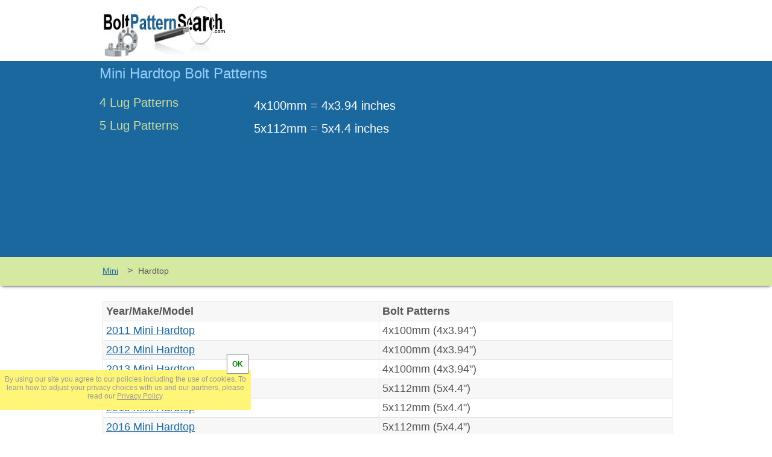

--- FILE ---
content_type: text/html; charset=UTF-8
request_url: http://boltpatternsearch.com/Mini/Hardtop/
body_size: 4395
content:
<!DOCTYPE html>
<html lang="en">
<head>
    <meta http-equiv="Content-Type" content="text/html; charset=UTF-8">
    <title>Mini Hardtop Bolt Patterns</title>
    <meta name="Description" content="Mini Hardtop bolt patterns. Find bolt patterns for each Mini Hardtop year and option.">
    <meta name="viewport" content="width=device-width,initial-scale=1"> 
    <style type="text/css">
body {min-width:970px;margin:0px;padding:0px;color:#555;background-color:#fff;font-family:Arial, Geneva, sans-serif;font-size:16px}
select {height:35px;border-radius:5px;width:260px;background-color:#f7f7f7}
.logo {width:210px;height:90px}
a {text-decoration:none;color:#555}
a:hover {text-decoration:underline}
a:visited {color:#555}
a, img {border:none}
h1 {font-size:24px;color:#94cffe;margin:0;font-weight:normal}
h2 {font-size:20px;color:#cee09e;margin:0;font-weight:normal}
.h2 {font-size:20px;color:#cee09e;margin:0;font-weight:normal}
h3 {font-size:18px;font-weight:bold;color:#216498;text-shadow:1px 1px #e5e5e5;margin:0;font-weight:normal}
.h3 {font-size:18px;font-weight:bold;color:#216498;text-shadow:1px 1px #e5e5e5;margin:0;font-weight:normal}
#headwrap {}
#header {width:950px;margin:0 auto;padding:5px 10px 2px 10px}
#menuwrap {background-repeat:repeat;background-image:url(/images/menuback.jpg);border-bottom:solid 1px #6493b8}
#menu {width:950px;height:35px;margin:0 auto;padding:0px 10px 0px 10px}
#topcontentwrap {background:#1b689e;border-top:solid 2px #1b689e}
#topcontent {width:950px;margin:0 auto;padding:5px 10px 3px 10px;overflow:hidden}
#contentwrap {}
#content {width:950px;margin:0 auto;padding:0px 10px 0px 10px;overflow:hidden}
#text {width:945px;margin:5px 0px 50px 5px;font-size:18px}
#sidebar {width:950px;float:right; margin:5px 0px 5px 0px;font-size:18px;text-shadow:1px 1px #e5e5e5;text-align:center}
#sidebar h2 {color:#216498;text-shadow:1px 1px #e5e5e5;text-align:center;margin-bottom:10px;border-bottom:1px solid #999}
#greenbar {height:48px;background:#d5e9a2;box-shadow:0px 3px 5px -3px #000}
#footerwrap {background:#2c303b}
#footer {width:950px;margin:0 auto;padding:10px;color:#999;font-size:12px}
#footer a {color:#999}
#CookieNotice {display:none;position:fixed;z-index:100;bottom:40px;left:0px;height:50px;width:400px;padding:8px;background:#fff678;text-align:center;font-size:12px !important;transition:transform .5s}
#CookieNotice div {position:absolute;top:-25px;right:5px;background:#fff;box-shadow:0px 0px 1px 1px #999;color:green;font-weight:bold;padding:8px}
#CookieNotice div:hover {cursor:pointer}
#CookieNotice a {text-decoration:underline}
#getpattern {width:156px;height:52px;margin:10px auto 0px auto;background-image:url(/images/getpatternblue.png);background-repeat:no-repeat}
#Heading {width:240px;float:left;padding:5px;color:#fff}
#CarSelect {width:260px;float:left;margin:0px 0px 0px 50px;padding:5px}
#year {margin-top:5px}
#make {margin-top:5px}
#model {margin-top:5px}
#submodel {margin-top:5px}
.gproduct {float:left}
.fproduct {float:left}
.sidegrps {float:left;width:155px;margin-left:70px}
.sidegrps div {width:115px;height:25px;padding:10px 0px 5px 0px;background-color:#e5e5e5;border:1px solid #999;box-shadow:0px 0px 3px 0px;border-radius:5px;margin:5px 0px 5px 0px;text-align:center}
.squaread {width:336px;float:right;margin:25px 0px 10px 0px}
.contentad {margin-top:10px}
.headerad {width:728px;float:right}
.sidebarad {width:160px;margin:0 auto}
.textad {width:468px;float:right}
.responsive-header {width:728px;height:90px}
.responsive-content {width:728px;height:90px}
.responsive-sidebar {width:160px;height:600px}
.menu {font-size:14px;display:inline-block;color:#555;padding:15px 15px 5px 5px}
.menu a {color:#1b689e;text-decoration:underline}
.bpwrap {width:610px;float:left;color:#fff;font-size:20px}
.patternwrap {display:inline-block;width:250px;vertical-align:top;margin-bottom:10px}
.patterns {display:inline-block;width:300px;vertical-align:top;padding-top:5px;margin-bottom:10px}
.option {font-size:16px;color:#cee09e;vertical-align:top;line-height:1.7;text-shadow:none}
.pos {font-size:12px;color:#c0c0c0;text-shadow:none;vertical-align:top;line-height:1.8}
.links {display:inline-block;vertical-align:top;width:350px;margin-bottom:30px}
.sizes {display:inline-block;vertical-align:top;width:240px;margin-bottom:15px}
.clear {clear:both}
.cardivsleft {display:inline-block;vertical-align:top;width:292px;padding:10px 10px 0px 5px;min-height:68px;background-color:#f5f5f5;border:1px solid #e5e5e5}
.cardivsleft h2 {text-shadow:1px 1px #e5e5e5;text-decoration:underline}
.cardivsleft h3 {text-shadow:1px 1px #e5e5e5;margin:0}
.cardivsright {display:inline-block;vertical-align:top;width:292px;padding:10px 10px 0px 5px;min-height:68px;border:1px solid #e5e5e5;background-color:#fff}
.cardivsright h2 {text-shadow:1px 1px #e5e5e5;text-decoration:underline}
.cardivsright h3 {text-shadow:1px 1px #e5e5e5;margin:0}
.carsizes2 {width:357px;float:left;background-color:#f7f7f7;border:1px solid #e5e5e5}
.wheeldivs {width:190px;text-align:center;display:inline-block;vertical-align:top}
.year {background-color:#e5e5e5}
.title {font-size:16px;font-weight:bold;color:#216498;text-shadow:1px 1px #e5e5e5;width:359px;background-color:#f0f0f0}
table {width:100%;border-spacing:0px;border-collapse:collapse}
tr {background-color:#fff}
tr:hover {background-color:#ff9}
tr:nth-of-type(odd) {background-color:#f7f7f7}
tr:nth-of-type(odd):hover {background-color:#ff9}
td {border:1px solid #e5e5e5;margin:3px 0px 0px 0px;padding:5px}
table a {text-decoration:underline;color:#1b689e}

/*tiny tiny mobile*/
@media (max-width:329px) {
#CookieNotice {height:50px}
}

/*tiny mobile*/
@media (max-width:359px) {
body {min-width:320px;padding:0px}
#header {width:320px;padding:0px;overflow:hidden}
.logo {width:105px;height:45px}
#menu {width:315px;padding:0px 0px 0px 5px}
#topcontent {width:320px;padding:0px}
#content {width:320px;padding:0px}
#text {width:310px;padding:0px 5px 0px 0px;font-size:16px}
#sidebar {width:320px}
#footer {width:300px}
.sidegrps {width:115px;margin-left:28px}
.squaread {float:left;width:300px;margin:25px 0px 10px 10px}
.headerad {width:320px;height:50px}
.sidebarad {width:320px;height:50px;margin:0 auto}
.textad {float:left}
.contentad {width:320px;min-height:50px;margin:10px auto 0px auto}
.big {width:300px;height:250px}
.responsive-header {width:320px;height:50px}
.responsive-content {width:320px;height:50px}
.responsive-sidebar {width:320px;height:50px}
.bpwrap {width:310px;padding:5px}
.links {width:320px}
.sizes {width:220px;padding-left:60px}
.cardivsleft {width:283px;padding-left:5px}
.cardivsleft h3 {padding-left:5px}
.cardivsright {width:283px;padding-left:5px}
.cardivsright h3 {padding-left:5px}
.carsizes2 {width:320px}
.title {width:320px}
td:nth-of-type(even) {width:155px}
#CookieNotice {width:auto;bottom:0px}
}

/*small mobile*/
@media (min-width:360px) and (max-width:479px) {
body {min-width:360px;padding:0px}
.logo {width:105px;height:45px}
#header {width:360px;padding:0px;overflow:hidden}
#menu {width:355px;padding:0px 0px 0px 5px}
#topcontent {width:360px;padding:0px}
#content {width:360px;padding:0px}
#text {width:350px;padding:0px 5px 0px 0px;font-size:16px}
#sidebar {width:360px}
#footer {width:340px}
.sidegrps {width:115px;margin-left:38px}
.squaread {float:left;width:336px;margin:25px 0px 10px 12px}
.headerad {width:320px;height:50px}
.sidebarad {width:320px;height:50px;margin:0 auto}
.textad {float:left}
.contentad {width:320px;min-height:50px;margin:20px auto 0px auto}
.big {width:300px;height:250px}
.responsive-header {width:320px;height:50px}
.responsive-content {width:320px;height:50px}
.responsive-sidebar {width:320px;height:50px}
.bpwrap {width:350px;padding:5px}
.links {width:360px}
.sizes {width:220px;padding-left:60px}
.cardivsleft {width:323px;padding-left:5px}
.cardivsleft h3 {padding-left:5px}
.cardivsright {width:323px;padding-left:5px}
.cardivsright h3 {padding-left:5px}
.carsizes2 {width:360px}
.title {width:360px}
td:nth-of-type(even) {width:155px}
#CookieNotice {width:auto;bottom:0px}
}

/*mobile*/
@media (min-width:480px) and (max-width:567px){
body {min-width:480px;padding:0px}
#header {width:480px;padding:0px;height:140px}
#menu {width:475px;padding:0px 0px 0px 5px}
#topcontent {width:480px;padding:0px}
#content {width:480px;padding:0px}
#text {width:470px;padding:0px 5px 0px 0px}
#sidebar {width:480px}
#footer {width:460px}
.sidegrps {width:110px;margin-left:7px}
.sidegrps div {width:110px}
.squaread {float:left;width:468px;margin:25px 0px 10px 6px}
.headerad {width:468px;height:60px}
.sidebarad {width:468px;height:60px;margin:0 auto}
.textad {float:left}
.contentad {width:468px;height:60px;margin:20px auto 0px auto}
.responsive-header {width:468px;height:60px}
.responsive-content {width:468px;height:60px}
.responsive-sidebar {width:468px;height:60px}
.bpwrap {width:470px;padding:5px}
.links {width:480px}
.sizes {width:230px;padding-left:5px}
.cardivsleft {width:443px;padding-left:5px}
.cardivsleft h3 {padding-left:5px}
.cardivsright {width:443px;padding-left:5px}
.cardivsright h3 {padding-left:5px}
.carsizes2 {width:480px}
.title {width:480px}
#CookieNotice {width:auto;bottom:0px}
}

/*big mobile*/
@media (min-width:568px) and (max-width:732px) {
body {min-width:568px;padding:0px}
#header {width:568px;padding:0px}
#menu {width:563px;padding:0px 0px 0px 5px}
#topcontent {width:568px;padding:0px}
#content {width:568px;padding:0px}
#text {width:558px;padding:5px;font-size:18px;margin-left:0px}
#sidebar {width:568px}
#footer {width:548px;font-size:10px}
.sidegrps {width:140px;margin-left:35px}
.headerad {width:568px;height:90px}
.sidebarad {width:568px;height:90px;margin:0 auto}
.textad {float:right}
.squaread {float:left;width:100%;margin:25px 0px 10px 0px}
.contentad {width:568px;height:90px}
.responsive-header {width:468px;height:90px}
.responsive-content {width:468px;height:90px}
.responsive-sidebar {width:468px;height:90px}
.bpwrap {width:360px;padding:5px}
.links {width:728px}
.sizes {width:230px;padding-left:5px}
.cardivsleft {width:340px}
.cardivsright {width:340px}
#CookieNotice {width:auto;bottom:0px}
}

/*tablet*/
@media (min-width:733px) and (max-width:800px){
body {min-width:736px;padding:0px}
#header {width:728px;padding:0px}
#menu {width:723px;padding:0px 0px 0px 5px}
#topcontent {width:728px;padding:0px}
#content {width:728px;padding:0px}
#text {width:728px;padding:0px;font-size:18px;margin-left:0px}
#sidebar {width:728px}
#footer {width:728px}
.sidegrps {width:140px;margin-left:35px}
.headerad {width:728px;height:90px}
.sidebarad {width:7288px;height:90px;margin:0 auto}
.textad {float:right}
.squaread {margin:25px 5px 10px 0px}
.contentad {width:728px;height:90px}
.responsive-header {width:728px;height:90px}
.responsive-content {width:728px;height:90px}
.responsive-sidebar {width:728px;height:90px}
.bpwrap {width:360px;padding:5px}
.links {width:728px}
.sizes {width:230px;padding-left:5px}
.cardivsleft {width:340px}
.cardivsright {width:340px}
}
</style>

    <link rel='shortcut icon' href='http://boltpatternsearch.com/images/favicon.png'>    
    <link rel='canonical' href='http://boltpatternsearch.com/Mini/Hardtop/'>
<meta property="og:image" content="http://boltpatternsearch.com/images/fblogo.jpg">
<script>
  (function(i,s,o,g,r,a,m){i['GoogleAnalyticsObject']=r;i[r]=i[r]||function(){
  (i[r].q=i[r].q||[]).push(arguments)},i[r].l=1*new Date();a=s.createElement(o),
  m=s.getElementsByTagName(o)[0];a.async=1;a.src=g;m.parentNode.insertBefore(a,m)
  })(window,document,'script','//www.google-analytics.com/analytics.js','ga');

  ga('create', 'UA-43460249-1', 'boltpatternsearch.com');
  ga('set', 'anonymizeIp', true);
  ga('send', 'pageview');

</script>

<script>
var g = function(id){return document.getElementById(id)};
function setCookie(c_name,value,exdays){var exdate=new Date();exdate.setDate(exdate.getDate() + exdays);var c_value=escape(value) + ((exdays==null) ? "" : ";expires="+exdate.toUTCString());document.cookie=c_name + "=" + c_value+";path=/";}
function getCookie(c_name){var i,x,y,ARRcookies=document.cookie.split(";");for (i=0;i<ARRcookies.length;i++){x=ARRcookies[i].substr(0,ARRcookies[i].indexOf("="));y=ARRcookies[i].substr(ARRcookies[i].indexOf("=")+1);x=x.replace(/^\s+|\s+$/g,"");if (x==c_name){return unescape(y);}}}
</script>
<!--
<script>(function(d, s, id) {
  var js, fjs = d.getElementsByTagName(s)[0];
  if (d.getElementById(id)) return;
  js = d.createElement(s); js.id = id;
  js.src = "//connect.facebook.net/en_US/all.js#xfbml=1";
  fjs.parentNode.insertBefore(js, fjs);
}(document, 'script', 'facebook-jssdk'));</script>

<script type="text/javascript">
  (function() {
    var po = document.createElement('script'); po.type = 'text/javascript'; po.async = true;
    po.src = 'https://apis.google.com/js/plusone.js';
    var s = document.getElementsByTagName('script')[0]; s.parentNode.insertBefore(po, s);
  })();
</script>
-->

</head>
<body>
<div id="headwrap">
<div id="header">
<a href="http://boltpatternsearch.com/"><img class="logo" src="/images/logo.jpg" alt="BoltPatternSearch.com"></a>
<!--
<div style="float:right;padding:5px">
<div class="gproduct"><div class="g-plusone" data-size="medium"></div></div>
<div class="fproduct"><div class="fb-like" data-layout="button_count" data-action="like" data-show-faces="false" data-share="false"></div></div>
</div>
-->

</div><!--close header-->
</div><!--close headwrap-->
<div id="topcontentwrap">
<div id="topcontent">

<div class="bpwrap">
<h1>Mini Hardtop Bolt Patterns</h1><br>

<div class="patternwrap">
<span class="h2">4 Lug Patterns</span><br>
</div>
<div class="patterns">
4x100mm = 4x3.94 inches<br></div>
<div class="patternwrap">
<span class="h2">5 Lug Patterns</span><br>
</div>
<div class="patterns">
5x112mm = 5x4.4 inches<br></div>
</div>

<div class="squaread">
<script async src="//pagead2.googlesyndication.com/pagead/js/adsbygoogle.js"></script>
<!-- Responsive Bolt Square -->
<ins class="adsbygoogle"
     style="display:block"
     data-ad-client="ca-pub-8010867657956612"
     data-ad-slot="8854308249"
     data-ad-format="auto"
     data-language="en"></ins>
<script>
(adsbygoogle = window.adsbygoogle || []).push({});
</script>
</div>

</div><!--close topcontent-->
</div><!--close topcontentwrap-->

<div id="greenbar">
<div id="menu">
<div class="menu"><a href="http://boltpatternsearch.com/Mini/">Mini</a></div>>
<div class="menu">Hardtop</div>
</div>
</div><!--close greenbar-->

<div id="contentwrap">
<div id="content">
<div id="text">
<br>
<table>
<tbody>
<tr>
<td><b>Year/Make/Model</b></td>
<td><b>Bolt Patterns</b></td>
</tr>
<tr><td><a href="http://boltpatternsearch.com/Mini/Hardtop/2011/">2011 Mini Hardtop</a></td><td>4x100mm (4x3.94")<br></td></tr>
<tr><td><a href="http://boltpatternsearch.com/Mini/Hardtop/2012/">2012 Mini Hardtop</a></td><td>4x100mm (4x3.94")<br></td></tr>
<tr><td><a href="http://boltpatternsearch.com/Mini/Hardtop/2013/">2013 Mini Hardtop</a></td><td>4x100mm (4x3.94")<br></td></tr>
<tr><td><a href="http://boltpatternsearch.com/Mini/Hardtop/2014/">2014 Mini Hardtop</a></td><td>5x112mm (5x4.4")<br></td></tr>
<tr><td><a href="http://boltpatternsearch.com/Mini/Hardtop/2015/">2015 Mini Hardtop</a></td><td>5x112mm (5x4.4")<br></td></tr>
<tr><td><a href="http://boltpatternsearch.com/Mini/Hardtop/2016/">2016 Mini Hardtop</a></td><td>5x112mm (5x4.4")<br></td></tr>
<tr><td><a href="http://boltpatternsearch.com/Mini/Hardtop/2017/">2017 Mini Hardtop</a></td><td>5x112mm (5x4.4")<br></td></tr>

</tbody>
</table>
</div><!--close text-->
<div class="contentad">
<script async src="//pagead2.googlesyndication.com/pagead/js/adsbygoogle.js"></script>
<!-- Responsive Content -->
<ins class="adsbygoogle"
     style="display:block"
     data-ad-client="ca-pub-8010867657956612"
     data-ad-slot="1972236241"
     data-ad-format="auto"></ins>
<script>
(adsbygoogle = window.adsbygoogle || []).push({});
</script>
</div>

<div id="sidebar">

</div><!--close sidebar-->
</div><!--close content-->
</div><!--close contentwrap-->

<div id="footerwrap">
<div id="footer">
<div style="text-align: center">
&#169; 2024 BoltPatternSearch.com &nbsp;&nbsp;&nbsp;&nbsp;&nbsp;&nbsp;|&nbsp;&nbsp;&nbsp;&nbsp;&nbsp;&nbsp; <a href="http://boltpatternsearch.com/privacy-policy/">Privacy Policy</a><br><br>admin@boltpatternsearch.com
<div id="fb-root"></div>
</div>

<div id="CookieNotice"></div>

<script>
var notice=getCookie("Notice");
if(notice!="yes"){
    g('CookieNotice').style.display="block";
    g('CookieNotice').innerHTML='By using our site you agree to our policies including the use of cookies. To learn how to adjust your privacy choices with us and our partners, please read our <a href="/privacy-policy/">Privacy Policy</a>.<div onclick=\"setNotice()\">OK</div>';
}

function setNotice(){
setCookie("Notice","yes",14);
g('CookieNotice').style.transform="translate3d(0,200px,0)";
    setTimeout(function(){
        g('CookieNotice').style.display="none";
    }, 600);
}
</script>

</div><!--close footer-->
</div><!--close footerwrap-->

</body>
</html>


--- FILE ---
content_type: text/html; charset=utf-8
request_url: https://www.google.com/recaptcha/api2/aframe
body_size: 268
content:
<!DOCTYPE HTML><html><head><meta http-equiv="content-type" content="text/html; charset=UTF-8"></head><body><script nonce="PB2LN5veSxYepJlDVLrRTA">/** Anti-fraud and anti-abuse applications only. See google.com/recaptcha */ try{var clients={'sodar':'https://pagead2.googlesyndication.com/pagead/sodar?'};window.addEventListener("message",function(a){try{if(a.source===window.parent){var b=JSON.parse(a.data);var c=clients[b['id']];if(c){var d=document.createElement('img');d.src=c+b['params']+'&rc='+(localStorage.getItem("rc::a")?sessionStorage.getItem("rc::b"):"");window.document.body.appendChild(d);sessionStorage.setItem("rc::e",parseInt(sessionStorage.getItem("rc::e")||0)+1);localStorage.setItem("rc::h",'1768901540905');}}}catch(b){}});window.parent.postMessage("_grecaptcha_ready", "*");}catch(b){}</script></body></html>